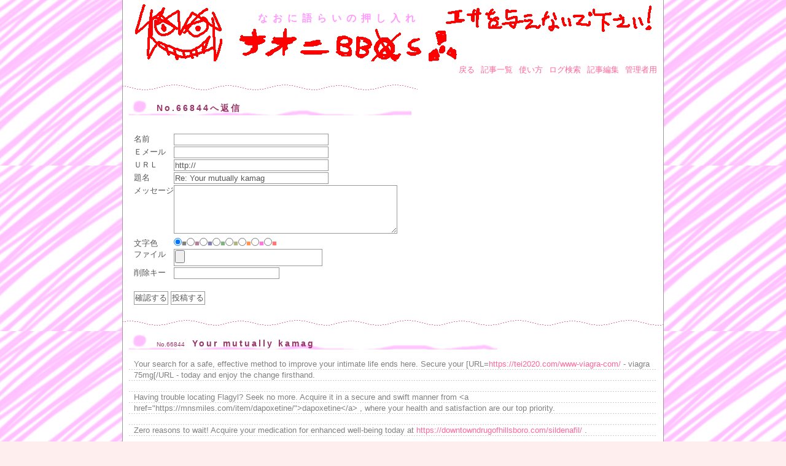

--- FILE ---
content_type: text/html; charset=utf-8
request_url: http://h3x.xsrv.jp/naoni/bbs/board.cgi?mode=res&no=66844
body_size: 2576
content:
<?xml version="1.0" encoding="utf-8"?>
<!DOCTYPE html PUBLIC "-//W3C//DTD XHTML 1.0 Strict//EN" "http://www.w3.org/TR/xhtml1/DTD/xhtml1-strict.dtd">
<html xmlns="http://www.w3.org/1999/xhtml" xml:lang="ja" lang="ja" dir="ltr">

<head>
	<meta http-equiv="Content-Type" content="text/html; charset=utf-8" />
	<meta http-equiv="Content-Style-Type" content="text/css" />
	<meta http-equiv="Content-Script-Type" content="text/javascript" />
	<title>なおに語らいの押し入れ</title>
	<link rel="stylesheet" href="./skin/common.css" type="text/css" media="all" />
	<script type="text/javascript" src="./skin/common.js"></script>
</head>

<body>
<div id="container">
<div id="header">
	<h1>なおに語らいの押し入れ</h1>
</div>
<div id="menu">
	<ul>
		<li><a href="../index.html">戻る</a></li>
		<li><a href="./board.cgi">記事一覧</a></li>
		<li><a href="./board.cgi?mode=howto">使い方</a></li>
		<!--<li><a href="./board.cgi?mode=rank">ランク</a></li>-->
		<li><a href="./board.cgi?mode=search">ログ検索</a></li>
		<li><a href="./board.cgi?mode=edit">記事編集</a></li>
		<li><a href="./board.cgi?mode=admin">管理者用</a></li>
	</ul>
</div>
<div id="mainbody">
<div id="form">
	<!---->
	<!--<h2>プレビュー</h2>-->
	<!--FORM_RES_START--><h2>No.66844へ返信</h2><!--FORM_RES_END-->
	<!--
	<ul>
		<li>これ以上返信することはできません。</li>
	</ul>
	-->
	<!--<h2>記事編集</h2>-->
	<!--
	<h2>エラー</h2>
	<ul>
		<li>${INFO_ERROR}</li>
	</ul>
	-->
	<form action="./board.cgi" method="post" enctype="multipart/form-data" id="regist_form">
		<fieldset>
			<legend>投稿フォーム</legend>
			<input type="hidden" name="mode" value="regist" />
			<input type="hidden" name="work" value="edit" />
			<input type="hidden" name="key" value="" />
			<input type="hidden" name="edit" value="66844" />
			<input type="hidden" name="pno" value="66844" />
			<input type="hidden" name="date" value="" />
			<input type="hidden" name="filename" value="" />
			<input type="hidden" name="host" value="" />
			<dl>
				<dt>名前</dt>
					<dd><input type="text" name="name" size="30" value="" /></dd>
				<dt>Ｅメール</dt>
					<dd><input type="text" name="mail" size="30" value="" /></dd>
				<dt>ＵＲＬ</dt>
					<dd><input type="text" name="url" size="30" value="http://" /></dd>
				<dt>題名</dt>
					<dd><input type="text" name="subj" size="30" value="Re: Your mutually kamag" /></dd>
				<dt>メッセージ</dt>
					<dd><textarea name="text" cols="45" rows="5"></textarea></dd>
				
				<dt>文字色</dt>
					<dd><input type="radio" name="color" id="color_808080_radio" value="#808080" checked="checked" /><label for="color_808080_radio" style="color:#808080;">■</label><input type="radio" name="color" id="color_B38099_radio" value="#B38099" /><label for="color_B38099_radio" style="color:#B38099;">■</label><input type="radio" name="color" id="color_8080B3_radio" value="#8080B3" /><label for="color_8080B3_radio" style="color:#8080B3;">■</label><input type="radio" name="color" id="color_80B380_radio" value="#80B380" /><label for="color_80B380_radio" style="color:#80B380;">■</label><input type="radio" name="color" id="color_B3B380_radio" value="#B3B380" /><label for="color_B3B380_radio" style="color:#B3B380;">■</label><input type="radio" name="color" id="color_FF9955_radio" value="#FF9955" /><label for="color_FF9955_radio" style="color:#FF9955;">■</label><input type="radio" name="color" id="color_FF77DD_radio" value="#FF77DD" /><label for="color_FF77DD_radio" style="color:#FF77DD;">■</label><input type="radio" name="color" id="color_FF7777_radio" value="#FF7777" /><label for="color_FF7777_radio" style="color:#FF7777;">■</label></dd>
				
				<!--
				<dt>アイコン</dt>
					<dd><select name="icon" xml:lang="ja" lang="ja"><option value="">選択してください</option></select> <a href="./board.cgi?mode=icon&amp;work=list">アイコン一覧</a></dd>
				-->
				
				<dt>ファイル</dt>
					<dd><input type="file" name="file" size="30" /></dd>
				
				<!--FORM_PWD_START-->
				<dt>削除キー</dt>
					<dd><input type="password" name="pwd" size="20" value="" /></dd>
				<!--FORM_PWD_END-->
			</dl>
			<p>
				<input type="submit" name="exec_preview" value="確認する" />
				<input type="submit" name="exec_regist" value="投稿する" />
			</p>
		</fieldset>
	</form>
</div>
<div id="article">
		<h2>記事一覧</h2>
	<div class="parent">
		<div class="title"><h3><span class="num">No.66844</span>Your mutually kamag<!--<em class="new">New!</em>--></h3></div>
		<!--ARTICLE_FILE_START--><p class="file"></p><!--ARTICLE_FILE_END-->
		<p style="color:#808080;">Your search for a safe, effective method to improve your intimate life ends here. Secure your [URL=<a href="https://tei2020.com/www-viagra-com/" class="top">https://tei2020.com/www-viagra-com/</a> - viagra 75mg[/URL -   today and enjoy the change firsthand. <br /> <br />Having trouble locating Flagyl? Seek no more. Acquire it in a secure and swift manner from &lt;a href=&quot;https://mnsmiles.com/item/dapoxetine/&quot;&gt;dapoxetine&lt;/a&gt; , where your health and satisfaction are our top priority. <br /> <br />Zero reasons to wait! Acquire your medication for enhanced well-being today at <a href="https://downtowndrugofhillsboro.com/sildenafil/" class="top">https://downtowndrugofhillsboro.com/sildenafil/</a> . <br /> <br />Zealously seeking reliable solutions for ED? Explore your options and buy [URL=<a href="https://downtowndrugofhillsboro.com/sildenafil/" class="top">https://downtowndrugofhillsboro.com/sildenafil/</a> - generic viagra 75 mg tablets[/URL -  , the trusted treatment.</p>
		<p class="info"> <span class="name">eujuzdikaj</span> <a href="mailto:iyutegux@emaleront.com"><img src="./skin/img/mail.gif" width="13" height="13" alt="メール" /></a> <a href="https://ormondbeachflorida.org/drugs/buy-retin-a-online-cheap/" class="top"><img src="./skin/img/url.gif" width="13" height="13" alt="URL" /></a><!-- - 村人(0回)--></p>
		<p class="info2">2025/02/05 (Wed) 20:03</p>
		<!--<p class="hensin"><a href="./board.cgi?mode=res&amp;no=66844">返信</a></p>-->
	</div>
</div>
</div>
<div id="footer">
	<address><a href="http://www.web-liberty.net/" class="top">Web Board Professional</a> / Designed by <a href="http://kurageya.xrea.jp/">KURAGEYA</a></address>
</div>
</div>
</body>

</html>


--- FILE ---
content_type: text/css
request_url: http://h3x.xsrv.jp/naoni/bbs/skin/common.css
body_size: 2448
content:
@charset 'utf-8';


/*
========================================================
	Web Board Pro KURAGESKIN / Pretty1
	2007/07/07
	Skin by : 海月屋 http://dimanche.s22.xrea.com/
========================================================
*/


/* ----- HTML再定義 ------------------------------------ */

* {
	margin: 0px;
	padding: 0px;
	font-size: 100%;
	font-style: normal;
	font-family: Verdana, Chicago, 'ＭＳ Ｐゴシック', 'MS UI Gothic', Osaka, sans-serif;
	text-align: left;
}

body {
	background: #FFEEEE url("img/back1.gif");
	font-size: 13px;
	color: #555555;
	text-align: center;
}

p, li, dt, dd, address {
	line-height: 18px;
}
p, ul, ol, dl {
	margin: 0px 10px;
	padding: 0px 8px 18px;
	background: #FFFFFF url("img/note1.gif");
}
ol {
	padding: 0px 8px 18px 20px;
}
li p, dd p {
	margin: 0px;
	padding: 0px 0px 18px;
	background: none;
}

ul li, ol li ul li {
	margin-left: 0px;
	padding-left: 15px;
	background: url("img/list1.gif") no-repeat 0px 5px;
	list-style: none;
}
li ul {
	margin: 0px;
	padding: 0px 0px 0px 15px;
	background: none;
}
li ol {
	margin: 0px;
	padding: 0px 0px 0px 28px;
	background: none;
}
ul li ul li {
	background: url("img/list2.gif") no-repeat 0px 5px;
}
ol li, ul li ol li {
	margin-left: 10px;
	padding-left: 0px;
	background: none;
	list-style: decimal;
}

h2 {
	margin: 0px 10px 15px;
	padding: 20px 8px 2px 45px;
	background: #FFFFFF url("img/title1.gif") no-repeat left bottom;
	letter-spacing: 3px;
	font-size: 14px;
	color: #993366;
}
h3 {
	clear: both;
	margin: 10px 0px;
	padding: 4px 12px 2px;
	background-color: #FFEEEE;
	letter-spacing: 3px;
	color: #ED8796;
}
em {
	font-weight: bold;
}
strong {
	font-weight: bold;
	color: #000000;
}
img {
	border: 0px;
}

code, var, kbd {
	color: #FF9900;
	font-family: 'ＭＳ ゴシック', monospace;
	line-height: 1.2;
}

form fieldset {
	border: 0px solid #000000;
}
form legend {
	display: none;
}
form input, form select, form textarea {
	border-top: 1px solid #999999;
	border-right: 1px solid #999999;
	border-bottom: 1px solid #999999;
	border-left: 1px solid #999999;
	background-color: #FFFFFF;
	color: #555555;
	padding: 1px;
	font-family:'ＭＳ Ｐゴシック', 'MS UI Gothic', Osaka, sans-serif;
}
@media screen {
	form input, form select {
		font-family: Verdana, Chicago, sans-serif;
	}
}

form select {
	margin-top: 1px;
}
form p input {
	text-align: center;
}
form textarea {
	font-family: 'ＭＳ ゴシック', Osaka, monospace;
	line-height: 1.2;
	width: 360px;
}

table {
	margin: 10px;
	border: 1px solid #666680;
	border-collapse: collapse;
}
table tr th {
	padding: 5px;
	border: 1px solid #AAAAAA;
	background-color: #EEEEEE;
	text-align: center;
}
table tr td {
	padding: 5px;
	border: 1px solid #AAAAAA;
	background-color: #FFFFFF;
}
table tr td input {
	margin: -2px;
}

a {
	text-decoration: none;
}
a:link {
	color: #FF6699;
}
a:visited {
	color: #CC3366;
}
a:hover {
	color: #99CC33;
}
a:active {
	background-color: #FFCCCC;
}

/* ----- 基本構造 -------------------------------------- */

div#container {
	width: 482px;
	margin: 0px auto;
	background-color: #FFFFFF;
	border: 1px solid #999999;
	border-width: 0px 1px;
}
html>body div#container {
	width: 880px;
}

div#mainbody {
}
div#header {
	height: 100px;
	background: url("img/title.gif") repeat-x bottom;
}
div#menu {
}
div#list, div#form, div#contents, div#work, div#env, div#page {
	width: 480px;
	margin: 10px 0px 0px;
	padding: 10px 0px 0px;
	background: #FFFFFF url("img/line1.gif") repeat-x top;
}
div#list {
	padding: 20px 0px 10px;
}
div#form {
	padding: 10px 0px;
}
div#page, div#navi {
}
div#footer {
	margin: 10px 0px 0px;
	background: #FFFFFF url("img/line2.gif") repeat-x left top;
}

/* ----- ヘッダー -------------------------------------- */

div#header h1 {
	font-size: 16px;
	letter-spacing: 8px;
	color: #FF99FF;
	padding-top: 20px;
	padding-right: 10px;
	padding-bottom: 5px;
	padding-left: 220px;
}

/* ----- メニュー -------------------------------------- */

div#menu h2 {
	display: none;
}

div#menu ul {
	background: none;
	margin: 0px;
	padding: 5px 10px;
	text-align: right;
}
div#menu ul li {
	display: inline;
	margin-left: 6px;
	padding: 0px;
	background: none;
}

/* ----- 記事リスト ------------------------------------ */

div#list ul li {
	padding: 0px;
	background: none;
}
a:link strong {
	color: #FF6699;
}
a:visited strong {
	color: #CC3366;
}
a:hover strong {
	color: #99CC33;
}
div#list ul li .num {
	font-size: 10px;
}
div#list ul li strong {
	letter-spacing: 2px;
	padding-left: 10px;
}
div#list ul li .mini {
	font-size: 11px;
}

/* ----- ログ ------------------------------------------ */

div#article .parent {
	margin: 10px 0px 0px;
	padding: 10px 0px 0px;
	background: #FFFFFF url("img/line1.gif") repeat-x top;
}

div#article h2 {
	display: none;
}
div#article .parent h3 {
	margin: 0px 10px 15px;
	padding: 20px 8px 2px 45px;
	background: #FFFFFF url("img/title1.gif") no-repeat left bottom;
	font-size: 14px;
	color: #993366;
}

div#article p {
	padding: 0px 8px;
}

div#article .info {
	background: none;
	margin: 5px 18px 0px;
	padding: 0px;
	text-align: right;
}
div#article .info .name {
	font-weight: bold;
}
div#article .info2 {
	background: none;
	margin: 0px 18px 0px;
	padding: 0px;
	text-align: right;
	font-size: 11px;
	color: #888888;
}

div#article .hensin {
	background: none;
	margin: 10px 0px;
	padding: 0px;
	text-align: right;
}
div#article .hensin a {
	padding: 2px 12px;
	background-color: #FF6699;
	color: #FFFFFF;
	letter-spacing: 5px;
}
div#article .hensin a:hover {
	background-color: #CC3366;
}
div#article .hensin2 p {
	margin: 0px 0px 0px 50px;
	padding: 0px;
	background: none;
	border: 1px solid #FF6699;
	border-width: 1px 0px 1px 1px;
	letter-spacing: 5px;
	text-align: center;
}

div#article .res {
	margin: 0px 0px 20px 50px;
}
div#article .res h3 {
	margin: 15px 10px 8px;
	padding: 1px 8px 0px 12px;
	background: url("img/title2.gif") no-repeat left top;
	line-height: 18px;
	font-size: 13px;
	color: #CC6699;
}

div#article .num {
	margin-right: 12px;
	font-size: 10px;
	font-weight: normal;
	letter-spacing: normal;
}

/* ----- ページ移動 ------------------------------------ */

div#page h2 {
	display: none;
}

div#page ul {
	margin: 0px;
	padding: 5px 10px 0px 0px;
	background: none;
	text-align: right;
}
div#page ul li {
	display: inline;
	margin-left: 8px;
	padding: 0px;
	background: none;
}

/* ----- ナビゲーション -------------------------------- */

div#navi h2 {
	display: none;
}

div#navi ul {
	margin: 0px;
	padding: 5px 10px 0px 0px;
	background: none;
	text-align: right;
}
div#navi ul li {
	display: inline;
	margin-left: 8px;
	padding: 0px;
	background: none;
}

div#navi form dl {
	padding: 0px;
}
div#navi form dl dt {
	display: none;
}
div#navi form dl dd {
	float: left;
}
div#navi form input {
	padding: 0px;
	margin-left: 2px;
}

/* ----- フォーム -------------------------------------- */

div#form form dl dt {
	float: left;
	clear: left;
	width: 5em;
}
form dl dd input, form dl dd select, form dl dd textarea {
	margin-bottom: 2px;
}
form ul li {
	padding: 0px 0px 2px;
	background: none;
}
form p, form ul, form ol, form dl {
	background: none;
}
div#form dl {
	margin-top: 15px;
}
div#form p {
	padding-bottom: 5px;
}

/* ----- フッター -------------------------------------- */

div#footer address {
	padding: 5px 10px;
	font-size: 10px;
	text-align: right;
}

/* ----- 個別指定 -------------------------------------- */

.new {
	color: #FFFFFF;
	background-color: #FFCC00;
	font-size: 10px;
	margin-left: 12px;
	letter-spacing: normal;
}

/* ----- 簡易装飾 -------------------------------------- */

big, big * {
	font-size: 130%;
}
small, small * {
	font-size: 80%;
}
strong, strong * {
	font-weight: bold;
}
del, del * {
	text-decoration: line-through;
}
